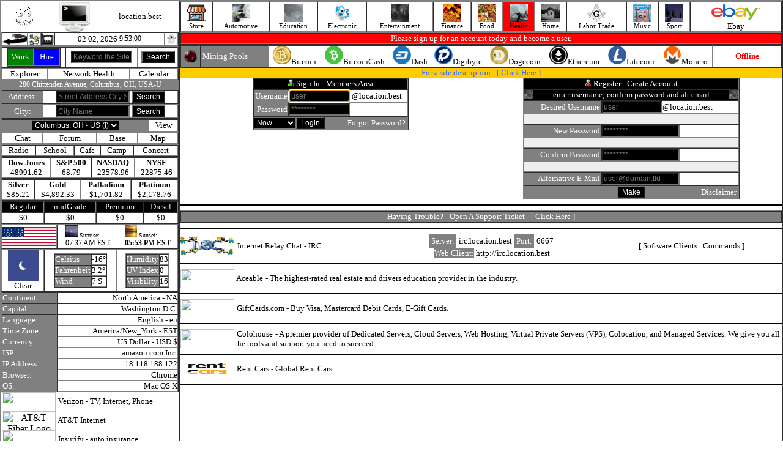

--- FILE ---
content_type: text/html; charset=UTF-8
request_url: https://location.best/index.php?link=item&topic=5&category=121&item=1306&catalog_id=1033
body_size: 12902
content:
<html lang="en"><head><title>location.best</title><meta charset="UTF-8"><script language=javascript type="text/javascript" src="http://location.best/javascript/active.js"></script><script src="http://location.best/javascript/jquery.min.js"></script><script language=javascript type="text/javascript" src="http://location.best/javascript/register.js"></script><script language="javascript" type="text/javascript" src="http://location.best/javascript/photo.js"></script></head><body topmargin=0 leftmargin=0 rightmargin=0 bottommargin=0 text=#000000 link=#000000 alink=#000000 vlink=#000000 onload="startTime()"><table align=center width=100% border=1 cellpadding=0 cellspacing=0><tr><td valign=top width=290 align=center><table cellpadding=0 cellspacing=0 border=0 width=290><tr><td><table cellpadding=0 cellspacing=0 border=0 width=290><tr><td align=center><a href="http://location.best/index.php" target=_parent><img src=http://location.best/image/grnloop.gif border=0></a></td><td align=center><a href="http://location.best/index.php" target=_parent><img src=http://location.best/image/monitor.gif width=50 height=50 border=0></a></td><td align=center><font size=2>location.best</font></td></tr></table><table cellpadding=0 cellspacing=0 border=1 width=290><tr><td width=20><a href="javascript:history.back()"><img src="http://location.best/image/icons/back.gif" width=40 height=20 border=0></a></td><td width=20><a href="http://location.best" style="text-decoration:none;"><img src="http://location.best/image/dialup.jpg" width=20 height=20 border=0></a></td><td width=20><a href="https://mobile.location.best" style="text-decoration:none;"><img src="http://location.best/image/send-mobile.gif" width=20 height=20 border=0></a></td><td align=center><table cellpadding=0 cellspacing=0 border=0><tr><td><a href="/index.php" style="text-decoration:none;"><font size=2>02 02, 2026&nbsp;</font></a></td><td><div id="txt" style="font-size:12px;"></div><script>function startTime() { const today = new Date(); let h = today.getHours(); let m = today.getMinutes(); let s = today.getSeconds(); m = checkTime(m); s = checkTime(s); document.getElementById('txt').innerHTML =  h + ":" + m + ":" + s; setTimeout(startTime, 1000); } function checkTime(i) { if (i < 10) {i = "0" + i}; return i; }</script></td></tr></table>
</td><td width=20><img src="http://location.best/image/ghost/ghost6.gif" width=20 height=20 border=0></td></tr></table><table cellpadding=0 cellspacing=0 border=1 width=290 align=center><tr><form action="/index.php" method=get><input type=hidden name=action value=true><input type=hidden name=pg value="search"><td align=center><table cellpadding=0 cellspacing=0 border=1 width=88 height=31><tr><td width=50% bgcolor=green align=center><a href="/index.php?action=true&pg=account/index&account=audit&accounting=freelance/index&business=0" style="text-decoration:none;"><font size=2 color=#FFFFFF>Work</font></a></td><td width=50% bgcolor=blue align=center><a href="/index.php?action=true&pg=account/index&account=audit&accounting=freelance/index&business=0" style="text-decoration:none;"><font size=2 color=#FFFFFF>Hire</font></a></td></tr></table></td><td align=center><input type=text style="font-size:12px;background:#000000;color:#FFFFFF;" placeholder="Keyword the Site" name=keyword value="" size=12></td><td align=center><input type=submit value="Search" style="font-size:12px;background:#000000;color:#FFFFFF;"></td></form></tr></table><table cellpadding=0 cellspacing=0 border=1 width=290 align=center><tr><td  align=center><a href="http://location.best/index.php?action=true&pg=explorer/index" style="text-decoration:none;"><font size=2>Explorer</font></a></td><td  align=center><a href="http://location.best/index.php?action=true&pg=health" style="text-decoration:none;"><font size=2>Network Health</font></a></td><td  align=center><a href="http://location.best/index.php?action=true&pg=calendar/index&calendar=display" style="text-decoration:none;"><font size=2>Calendar</font></a></td></tr></table><table cellpadding=0 cellspacing=0 border=0 width=290 align=center><tr><td bgcolor=#808080 align=center><a href="/index.php?action=true&pg=address/index" style="text-decoration:none;"><font style="font-size:12px;" color=#FFFFFF>280 Chittenden Avenue, Columbus, OH, USA-U</font></a></td></tr></table><table cellpadding=0 cellspacing=0 border=1 width=290 align=center><tr><form action="/index.php" method=get><input type=hidden name=action value=true><input type=hidden name=pg value="address/index"><td width=65 align=center bgcolor=#808080><a href="/index.php?action=true&pg=address/index" style="text-decoration:none;"><font size=2 color=#FFFFFF>Address:</font></a></td><td align=center><input type=text style="font-size:12px;background:#000000;color:#FFFFFF;" placeholder="Street Address City State" value="" name=lookup_address size=15><font size=2>&nbsp;</font><input type=submit value="Search" style="font-size:12px;background:#000000;color:#FFFFFF;"></td></form></tr></table><table cellpadding=0 cellspacing=0 border=1 width=290><tr><form action="/index.php" method=get><input type=hidden name=action value=true><input type=hidden name=pg value="city/search"><td width=65 align=center bgcolor=#808080><a href="/index.php?action=true&pg=city/view" style="text-decoration:none;"><font size=2 color=#FFFFFF>City:</font></a></td><td align=center><input size=15 type=text placeholder="City Name" style="font-size:12px;background:#000000;color:#FFFFFF;" name="city_search" value=""><font size=2>&nbsp;</font><input type=submit value="Search" style="font-size:12px;background:#000000;color:#FFFFFF;"></td></form></tr></table><table cellpadding=0 cellspacing=0 border=1 width=290 align=center><tr><form action="/city/this.php" method=post><td bgcolor=#808080 align=center><select class="form-control" id="this_city_id" name="this_city_id" value="this_city_id" onchange="this.form.submit()" style="font-size:12px;background:#000000;color:#FFFFFF;"><option value=0>Columbus, OH - US&nbsp;(I)</option></select></td></form><td  align=center><a href="/index.php?action=true&pg=city/view" style="text-decoration:none;"><font size=2>View</font></a></td></tr></table><table cellpadding=0 cellspacing=0 border=1 width=290 align=center><tr><td  align=center><a href="/index.php?action=true&pg=city/chat" style="text-decoration:none;"><font size=2>Chat</font></a></td><td  align=center><a href="/index.php?action=true&pg=city/forum/index" style="text-decoration:none;"><font size=2>Forum</font></a></td><td  align=center><a href="/index.php?action=true&pg=base/index" style="text-decoration:none;"><font size=2>Base</font></a></td><td  align=center><a href="/index.php?action=true&pg=address/place&position_id=668" style="text-decoration:none;"><font size=2>Map</font></a></td></tr></table><table cellpadding=0 cellspacing=0 border=1 width=290 align=center><tr><td align=center><a href="/index.php?action=true&pg=catalog&topic=18&category=382&item=2512&desc=electronic/audio/radio/stations" style="text-decoration:none;"><font size=2>Radio</font></a></td><td align=center><a href="/index.php?action=true&pg=schedule/school" style="text-decoration:none;"><font size=2>School</font></a></td><td align=center><a href="/index.php?action=true&pg=catalog&topic=13&category=77&item=105" style="text-decoration:none;"><font size=2>Cafe</font></a></td><td align=center><a href="/index.php?action=true&pg=catalog&topic=1&category=53&item=227&desc=terrain/camp&camp=gps" style="text-decoration:none;"><font size=2>Camp</font></a></td><td align=center><a href="/index.php?action=true&pg=music/concert" style="text-decoration:none;"><font size=2>Concert</font></a></td></tr></table><table cellpadding=0 cellspacing=0 border=1 width=290 align=center><tr><td align=center><b><font size=2>Dow Jones</font></b><br><font size=2>48991.62</font></td><td align=center><b><font size=2>S&P 500</font></b><br><font size=2>68.79</font></td><td align=center><b><font size=2>NASDAQ</font></b><br><font size=2>23578.96</font></td><td align=center><b><font size=2>NYSE</font></b><br><font size=2>22875.46</font></td></tr></table><table cellpadding=0 cellspacing=0 border=1 width=290 align=center><tr><td align=center><font size=2><b>Silver</b></font><br><font size=2>$85.21</font></td></td><td align=center><font size=2><b>Gold</font></b><br><font size=2>$4,892.33</font></td><td align=center><b><font size=2>Palladium</font></b><br><font size=2>$1,701.82</font></td><td align=center><b><font size=2>Platinum</font></b><br><font size=2>$2,178.76</font></td></tr></table><table cellpadding=0 cellspacing=0 border=1 width=290 align=center><tr><td align=center bgcolor=#000000><font size=2 color=#FFFFFF>Regular</font></td><td align=center bgcolor=#000000><font size=2 color=#FFFFFF>midGrade</font></td><td align=center bgcolor=#000000><font size=2 color=#FFFFFF>Premium</font></td><td align=center bgcolor=#000000><font size=2 color=#FFFFFF>Diesel</font></td></tr><tr><td align=center><font size=2>$0</font></td><td align=center><font size=2>$0</font></td><td align=center><font size=2>$0</font></td><td align=center><font size=2>$0</font></td></tr></table><table cellpadding=0 cellspacing=0 border=1 width=290><tr><td width=88><img src="/image/country/united_states_of_america.gif" width=88 height=31 border=0></td><td align=center><table cellpadding=0 cellspacing=0 border=0 width=100%><tr><td width=50% align=center><table cellpadding=0 cellspacing=0 border=0><tr><td><img src=http://location.best/image/sunrise.jpg width=20 height=20><font size=1>&nbsp;Sunrise:</font></td></tr><tr><td><font style="font-size:12px;">07:37 AM EST</font></td></tr></table></td><td width=50% align=center><table cellpadding=0 cellspacing=0 border=0><tr><td><img src=http://location.best/image/sunset.jpg width=20 height=20><font size=1>&nbsp;Sunset:</font></td></tr><tr><td><font style="font-size:12px;"><b>05:53 PM EST</b></font></td></tr></table></td></tr></table></td></tr></table><table cellpadding=0 cellspacing=0 border=1 align=center width=290><tr><td align=center><img src="https://cdn.worldweatheronline.com/images/wsymbols01_png_64/wsymbol_0008_clear_sky_night.png" width=50 height=50 border=0><br><font size=2>Clear </td><td align=center><table cellpadding=0 cellspacing=0 border=1><tr><td bgcolor=#808080><font size=2 color=#FFFFFF>Celsius</font></td><td><font size=2>-16&deg;</font></td></tr><tr><td bgcolor=#808080><font size=2 color=#FFFFFF>Fahrenheit</font></td><td><font size=2>3.2&deg;</font></td></tr><tr><td bgcolor=#808080><font size=2 color=#FFFFFF>Wind</font></td><td><font size=2>7 S</font></td></tr></table></td><td align=center><table cellpadding=0 cellspacing=0 border=1><tr><td bgcolor=#808080><font size=2 color=#FFFFFF>Humidity</font></td><td><font size=2>83</font></td></tr><tr><td bgcolor=#808080><font size=2 color=#FFFFFF>UV Index</font></td><td><font size=2>0</font></td></tr><tr><td bgcolor=#808080><font size=2 color=#FFFFFF>Visibility</font></td><td><font size=2>16</font></td></table></td></tr></table><table cellpadding=0 cellspacing=0 border=1 width=290 align=center><tr><td bgcolor=#808080><font size=2 color=#FFFFFF>Continent:</font></td><td align=right><a href="/index.php?action=true&pg=explorer%2Findex&this_continent=6" style="text-decoration:none;"><font size=2>North America&nbsp;-&nbsp;NA</font></a></td></tr><tr><td bgcolor=#808080><font size=2 color=#FFFFFF>Capital:</font></td><td align=right><font size=2>Washington D.C.</font></td></tr><tr><td bgcolor=#808080><font size=2 color=#FFFFFF>Language:</font></td><td align=right><font size=2>English&nbsp;-&nbsp;en</font></td></tr><tr><td bgcolor=#808080><font size=2 color=#FFFFFF>Time Zone:</font></td><td align=right><font size=2>America/New_York&nbsp;-&nbsp;EST</font></td></tr><tr><td bgcolor=#808080><font size=2 color=#FFFFFF>Currency:</font></td><td align=right><font size=2>US Dollar&nbsp;-&nbsp;USD&nbsp;$</font></td></tr><tr><td bgcolor=#808080><font size=2 color=#FFFFFF title="Internet Service Provider">ISP:&nbsp;</font></td><td align=right><a href="http://amazonaws.com" style="text-decoration:none;" target=_blank><font size=2>amazon.com Inc.</font></a></td></tr><tr><td bgcolor=#808080><font size=2 color=#FFFFFF>IP Address:</font></td><td align=right><font size=2>18.118.188.122</font></td></tr><tr><td bgcolor=#808080><font size=2 color=#FFFFFF>Browser:</font></td><td align=right><font size=2>Chrome</font></td></tr><tr><td bgcolor=#808080><font size=2 color=#FFFFFF title="Operating System">OS:</font></td><td align=right><font size=2>Mac OS X</font></td></tr></table><table cellpadding=0 cellspacing=0 border=0 width=290><tr><td width=90 align=center><a href="https://www.tkqlhce.com/click-100981574-15898233" style="text-decoration:none;"  target=_blank><img src="https://www.awltovhc.com/image-100981574-15846482" width=88 height=31 border=0></a></td><td><font size=2>&nbsp;</font><a href="https://www.tkqlhce.com/click-100981574-15898233" style="text-decoration:none;" target=_blank><font size=2>Verizon</font></a><font size=2>&nbsp;-&nbsp;TV,&nbsp;Internet,&nbsp;Phone</font></td></tr></table><table cellpadding=0 cellspacing=0 border=0 width=290><tr><td width=90 align=center><a href="https://www.kqzyfj.com/click-100981574-14451196" target="_blank"> <img src="https://www.awltovhc.com/image-100981574-14451196" width="88" height="31" alt="AT&T Fiber Logo" border="0"/></a></td><td><font size=2>&nbsp;</font><a href="https://www.kqzyfj.com/click-100981574-10442413" target="_blank" style="text-decoration:none;"><font size=2>AT&T Internet</font></a><img src="https://www.tqlkg.com/image-100981574-10442413" width="1" height="1" border="0"/></font></td></tr></table><table cellpadding=0 cellspacing=0 border=0 width=290><tr><td width=90 align=center><a href="https://www.anrdoezrs.net/click-100981574-14395721" target="_blank"> <img src="https://www.tqlkg.com/image-100981574-14395721" width="88" height="31" alt="" border="0"/></a></td><td><font size=2>&nbsp;</font><a href="https://www.kqzyfj.com/click-100981574-14079412" style="text-decoration:none;" target=_blank><font size=2>Insurify</font></a><font size=2>&nbsp;-&nbsp;auto insurance</font></td></tr></table><table cellpadding=0 cellspacing=0 border=1 width=290 align=center><tr><td align=center bgcolor=#FFCC00><font size=2 color=#3366FF>Tell A Friend&nbsp;-&nbsp;[&nbsp;</font><a href="/index.php?action=true&pg=refer/index" style="text-decoration:none;"><font size=2 color=#3366FF>Refer</font></a><font size=2 color=#3366FF>&nbsp;]</font></td></tr></table></td></tr></table></td><td valign=top><table width=100% border=1 cellpadding=0 cellspacing=0><tr><td  align=center><a href="/index.php?action=true&pg=vendor" style="text-decoration:none;"><img src="/image/icon/icon_store.jpg" width=30 height=30 border=0><br><font style="font-size:11px;">Store</font></a></td><td  align=center><a href="/index.php?action=true&pg=category&topic=7" style="text-decoration:none;"><img src="automotive/image/display.jpg" width=30 height=30 border=0><br><font style="font-size:11px;">Automotive</font></a></td><td  align=center><a href="/index.php?action=true&pg=category&topic=14" style="text-decoration:none;"><img src="media/image/ascii.gif" width=30 height=30 border=0><br><font style="font-size:11px;">Education</font></a></td><td  align=center><a href="/index.php?action=true&pg=category&topic=18" style="text-decoration:none;"><img src="computer/the-internet/internet-access/image/1.jpg" width=30 height=30 border=0><br><font style="font-size:11px;">Electronic</font></a></td><td  align=center><a href="/index.php?action=true&pg=category&topic=1" style="text-decoration:none;"><img src="entertainment/image/display.jpg" width=30 height=30 border=0><br><font style="font-size:11px;">Entertainment</font></a></td><td  align=center><a href="/index.php?action=true&pg=category&topic=19" style="text-decoration:none;"><img src="finance/image/display.jpg" width=30 height=30 border=0><br><font style="font-size:11px;">Finance</font></a></td><td  align=center><a href="/index.php?action=true&pg=category&topic=13" style="text-decoration:none;"><img src="food/image/display.jpg" width=30 height=30 border=0><br><font style="font-size:11px;">Food</font></a></td><td  bgcolor=red  align=center><a href="/index.php?action=true&pg=category&topic=5" style="text-decoration:none;"><img src="health/image/display.gif" width=30 height=30 border=0><br><font style="font-size:11px;">Health</font></a></td><td  align=center><a href="/index.php?action=true&pg=category&topic=9" style="text-decoration:none;"><img src="real-estate/image/display.jpg" width=30 height=30 border=0><br><font style="font-size:11px;">Home</font></a></td><td  align=center><a href="/index.php?action=true&pg=category&topic=24" style="text-decoration:none;"><img src="labor-trade/masonry/display.jpg" width=30 height=30 border=0><br><font style="font-size:11px;">Labor Trade</font></a></td><td  align=center><a href="/index.php?action=true&pg=category&topic=21" style="text-decoration:none;"><img src="arts/audio_media/tapers/1.jpg" width=30 height=30 border=0><br><font style="font-size:11px;">Music</font></a></td><td  align=center><a href="/index.php?action=true&pg=category&topic=4" style="text-decoration:none;"><img src="sport/image/display.jpg" width=30 height=30 border=0><br><font style="font-size:11px;">Sport</font></a></td><td align=center><a href='https://www.ebay.com/?mkcid=1&mkrid=711-53200-19255-0&siteid=0&campid=5338900228&customid=&toolid=10001&mkevt=1' target=_blank><img src=http://location.best/image/ebay.jpg width=88 height=31 border=0></a><br><a target=_blank href=https://www.ebay.com/?mkcid=1&mkrid=711-53200-19255-0&siteid=0&campid=5338900228&customid=&toolid=10001&mkevt=1 style="text-decoration:none;"><font size=2>Ebay</font></a></td></tr></table><table cellpadding=0 cellspacing=0 border=1 width=100%><tr><td bgcolor=red align=center><font size=2 color=#FFFFFF>Please sign up for an account today and become a user.</font></td></tr></table><table cellpadding=0 cellspacing=0 border=1 width=100%><tr><td width=30 align=center bgcolor=#808080><img src="/image/redled.gif"></td><td width=110 bgcolor=#808080><font size=2>&nbsp;</font><font size=2 color=#FFFFFF>Mining Pools</font></td><td align=center><table cellpadding=0 cellspacing=0 border=0 width=100%><tr><td align=center><img src="/image/btc-crypto.jpg" width=30 height=30><font size=2>Bitcoin</font></td><td align=center><img src="/image/bch-crypto.jpg" width=30 height=30><font size=2>BitcoinCash</font></td><td align=center><img src="/image/dash.png" width=30 height=30><font size=2>Dash</font></td><td align=center><img src="/image/dgb-crypto.jpg" width=30 height=30><font size=2>Digibyte</font></td><td align=center><img src="/image/doge-crypto.jpg" width=30 height=30><font size=2>Dogecoin</font></td><td align=center><img src="/image/eth-crypto.jpg" width=30 height=30><font size=2>Ethereum</font></td><td align=center><img src="/image/ltc-crypto.jpg" width=30 height=30><font size=2>Litecoin</font></td><td align=center><img src="/image/xmr-crypto.jpg" width=30 height=30><font size=2>Monero</font></td></tr></table></td><td  align=center width=110><font size=2 color=red><b>Offline</b></font></td></tr></table><table cellpadding=0 cellspacing=0 border=0 width=100%><tr><td colspan=2 align=center bgcolor=#FFCC00><font size=2 color=#3366FF>For a site description - [&nbsp;</font><a href="/index.php?description=on" style="text-decoration:none;"><font size=2 color=#3366FF>Click&nbsp;Here</font></a><font size=2 color=#3366FF>&nbsp;]</font></td></tr><tr><td valign=top width=50% align=center><table cellpadding=0 cellspacing=0 border=1 align=center><tr><form action="/login/auth.php" method=post><td colspan=2 bgcolor=#000000 align=center><img src="/image/active_user.gif"><font size=2>&nbsp;</font><font size=2 color=#FFFFFF>Sign In - Members Area</font></td></tr><tr><td bgcolor=#808080 align=right><font size=2 color=#FFFFFF>Username</font></td><td><input autofocus type=text style="font-size:12px;background:#000000;color:#FFFFFF;" placeholder="user" name=check_uname value="" maxlength=16 size=12><font size=2>&nbsp;@location.best</font></td></tr><tr><td align=right bgcolor=#808080><font size=2 color=#FFFFFF>Password</font></td><td><input type=password style="font-size:12px;background:#000000;color:#FFFFFF;" placeholder="********" name=check_pwd maxlength=16 size=12></td></tr><tr><td bgcolor=#808080 align=center colspan=2><table width=100% cellpadding=0 cellspacing=0 border=0><tr><td align=center><select style="font-size:12px;background:#000000;color:#FFFFFF;" name=logged_in><option  value=now>Now</option><option  value=two>2 Weeks</option><option  value=forever>Forever</option></select></td><td align=right><input type=submit value="Login" style="font-size:12px;background:#000000;color:#FFFFFF;"></td><td width=135 align=right><a href="/index.php?action=true&pg=forgot/index" style="text-decoration:none;"><font size=2 color=#FFFFFF>Forgot Password?</font></a><font size=2>&nbsp;</font></td></tr></table></td></form></tr></table></td><td valign=top width=50% align=center><script><!-- Begin
// Preload images
var empty = new Image(); empty.src = "image/fieldempty.gif";
var new_uname = new Image(); new_uname.src = "image/fieldempty.gif";
var new_pwd = new Image(); new_pwd.src = "image/fieldempty.gif";
var cpwd = new Image(); cpwd.src = "image/fieldempty.gif";

var haveerrors = 0;
function showImage(imagename, imageurl, errors) {
document[imagename].src = imageurl;
if (!haveerrors && errors) haveerrors = errors;
}

function validateForm(f) {
haveerrors = 0;
(f.new_uname.value.length < 1) // validate user name length
? showImage("unameerror", "image/fieldempty.gif", true)   // no semi-colon after this line!
: showImage("unameerror", "image/blankimage.gif", false); // true = errors, false = no errors

(f.new_pwd.value.length < 3) // validate password length
? showImage("pwderror", "image/fieldempty.gif", true)
: showImage("pwderror", "image/blankimage.gif", false);

(f.cpwd.value.length < 3) // validate confirm password length
? showImage("cpwderror", "image/fieldempty.gif", true)
: showImage("cpwderror", "image/blankimage.gif", false);

return (!haveerrors);
}
//  End -->
</script><table cellpadding=0 cellspacing=0 border=1 align=center><tr><form action="/register/process.php" method=post name=myform onSubmit="return validateForm(this)"><td colspan=2 align=center bgcolor=#000000><img src="/image/inactive_user.gif"><font size=2>&nbsp;</font><font size=2 color=#FFFFFF>Register - Create Account</font></td></tr><tr><td bgcolor=#000000 align=center colspan=2><table cellpadding=0 cellspacing=0 width=100% border=0><tr><td width=15><img src="http://location.best/computer/the-internet/internet-access/image/fiber.gif" width=15 height=15></td><td align=center><font size=2 color=#FFFFFF>enter username; confirm password and alt email</font></td><td width=15><img src="http://location.best/computer/the-internet/internet-access/image/fiber.gif" width=15 height=15></td></tr></table></td></tr><tr><td bgcolor=#808080 align=right><font size=2 color=#FFFFFF>Desired Username</font></td><td><input type=text placeholder="user" style="font-size:12px;background:#000000;color:#FFFFFF;" size=12 maxlength=12 name=new_uname value=""><font size=2>@location.best</font></td></tr><tr><td colspan=2><img name=unameerror src="image/blankimage.gif" border=0 width=350 height=15></td></tr><tr><td bgcolor=#808080 align=right><font size=2 color=#FFFFFF>New Password</font></td><td><input type=password placeholder="********" style="font-size:12px;background:#000000;color:#FFFFFF;" size=16 maxlength=16 name=new_pwd></td></tr><tr><td colspan=2><img name=pwderror src="image/blankimage.gif" border=0 width=350 height=15></td></tr><tr><td bgcolor=#808080 align=right><font size=2 color=#FFFFFF>Confirm Password</font></td><td><input type=password placeholder="********" style="font-size:12px;background:#000000;color:#FFFFFF;" size=16 maxlength=16 name=cpwd></td></tr><tr><td colspan=2><img name=cpwderror src="image/blankimage.gif" border=0 width=350 height=15></td></tr><tr><td bgcolor=#808080 align=right><font size=2 color=#FFFFFF>Alternative E-Mail</font></td><td><input type=text placeholder="user@domain.tld" style="font-size:12px;background:#000000;color:#FFFFFF;" size=16 name=alt_email></td></tr><tr><td colspan=2 bgcolor=#808080 align=center><table cellpadding=0 cellspacing=0 border=0 width=100%><tr><td width=125></td><td align=center><input type=submit style="font-size:12px;background:#000000;color:#FFFFFF;" value="Make"></td><td width=125 align=right><table cellpadding=0 cellspacing=0 border=0 width=100%><tr><td><font size=2 color=#eeeeee></font></td><td align=right><a href="/index.php/index.php?action=true&pg=disclaimer" style="text-decoration:none;"><font size=2 color=#FFFFFF>Disclaimer</font></a><font size=2>&nbsp;</font></td></tr></table></td></tr></table></td></form></tr></table></td></tr></table><hr color=#000000><table cellpadding=0 cellspacing=0 border=1 width=100%><tr><td bgcolor=#808080 align=center><font size=2 color=#FFFFFF>Having Trouble?&nbsp;-&nbsp;Open A Support Ticket - [&nbsp;</font><a href="/index.php?action=true&pg=support/index" style="text-decoration:none;"><font size=2 color=#FFFFFF>Click&nbsp;Here</font></a><font size=2 color=#FFFFFF>&nbsp;]</font></td></tr></table><hr color=#000000><table cellpadding=0 cellspacing=0 border=0 width=100%><tr><td width=88 align=center><img src="/image/irc.jpg" width=88 height=31></td><td><font size=2>&nbsp;</font><a href="/index.php?action=true&pg=catalog&topic=18&category=240&item=1026&desc=computer/the-internet/irc/clients" style="text-decoration:none;"><font size=2>&nbsp;Internet&nbsp;Relay&nbsp;Chat&nbsp;-&nbsp;IRC</font></a></td><td align=center><table cellpadding=3 cellspacing=1 border=0><tr><td bgcolor=#808080 align=center><font size=2 color=#FFFFFF>Server:</font></td><td align=center><font size=2>irc.location.best</font></td><td bgcolor=#808080 align=center><font size=2 color=#FFFFFF>Port:</font></td><td align=center><font size=2>6667</font></td></tr></table><a href="http://irc.location.best" style="text-decoration:none;" target=_blank><font size=2 style="background:#808080;color:#FFFFFF;">Web Client:</font><font size=2>&nbsp;http://irc.location.best</font></a></td><td align=center><font size=2>[&nbsp;</font><a href="/index.php?action=true&pg=catalog&topic=18&category=240&item=1026&desc=computer/the-internet/irc/clients" style="text-decoration:none;"><font size=2>Software Clients</font></a><font size=2>&nbsp;|&nbsp;</font><a href="/index.php?action=true&pg=catalog&topic=18&category=240&item=1026&desc=computer/the-internet/irc/command" style="text-decoration:none;"><font size=2>Commands</font></a><font size=2>&nbsp;]</font></td></tr></table><hr color=#000000><table cellpadding=0 cellspacing=0 border=0 width=100%><tr><td width=90 align=center><a href="https://www.anrdoezrs.net/click-100981574-15335668" target="_blank"> <img src="https://www.tqlkg.com/image-100981574-15335668" width="88" height="31" alt="" border="0"/></a></td><td><font size=2>&nbsp;</font><font size=2><a href="https://www.kqzyfj.com/click-100981574-15205093" target="_blank" style="text-decoration:none;"><font size=2>Aceable</font></a><img src="https://www.awltovhc.com/image-100981574-15205093" width="1" height="1" border="0"/>&nbsp;-&nbsp;The highest-rated real estate and drivers education provider in the industry. </font></td></tr></table><hr color=#000000><table cellpadding=0 cellspacing=0 border=0 width=100%><tr><td width=90 align=center><a href="https://click.linksynergy.com/fs-bin/click?id=CPNDPvoDTts&offerid=686295.22&subid=0&type=4" target=_blank><IMG width=88 height=31 border=0 src="https://ad.linksynergy.com/fs-bin/show?id=CPNDPvoDTts&bids=686295.22&subid=0&type=4&gridnum=0"></a></td><td><font size=2>&nbsp;</font><font size=2><a href="https://click.linksynergy.com/fs-bin/click?id=CPNDPvoDTts&offerid=686295.22&subid=0&type=4" target=_blank style="text-decoration:none;"><font size=2>GiftCards.com</font></a>&nbsp;-&nbsp;Buy Visa, Mastercard Debit Cards, E-Gift Cards.</font></td></tr></table><hr color=#000000><table cellpadding=0 cellspacing=0 border=0 width=100%><tr><td width=90 align=center><a href="https://www.anrdoezrs.net/click-100981574-15636901" target="_blank"> <img src="https://www.ftjcfx.com/image-100981574-15636901" width="88" height="31" alt="" border="0"/></a></td><td><font size=2>&nbsp;</font><font size=2><a href="https://www.tkqlhce.com/click-100981574-15662737" target="_blank" style="text-decoration:none;"><font size=2>Colohouse</font></a><img src="https://www.awltovhc.com/image-100981574-15662737" width="1" height="1" border="0"/>&nbsp;-&nbsp;A premier provider of Dedicated Servers, Cloud Servers, Web Hosting, Virtual Private Servers (VPS), Colocation, and Managed Services. We give you all the tools and support you need to succeed.</font></td></tr></table><hr color=#000000><table cellpadding=0 cellspacing=0 border=0 width=100%><tr><td width=90 align=center><a href="https://click.linksynergy.com/fs-bin/click?id=CPNDPvoDTts&offerid=765248.3&type=3&subid=0"><img src=http://location.best/image/rentcars.jpg width=88 height=31 border=0></a><img border="0" width="1" alt="" height="1" src="https://ad.linksynergy.com/fs-bin/show?id=CPNDPvoDTts&bids=765248.3&type=3&subid=0" ></td><td><font size=2>&nbsp;</font><font size=2><a href="https://click.linksynergy.com/fs-bin/click?id=CPNDPvoDTts&offerid=765248.3&type=3&subid=0" style="text-decoration:none;"><font size=2>Rent Cars</font></a>&nbsp;-&nbsp;Global Rent Cars</font></td></tr></table><hr color=#000000></td></tr></table><table cellpadding=0 cellspacing=0 border=0 width=100%><tr><td width=290 valign=top align=center><!DOCTYPE html>
<html>
<head>
  <meta charset="utf-8" />
  <meta http-equiv="X-UA-Compatible" content="IE=edge" />
  <meta name="viewport" content="width=device-width, initial-scale=1, shrink-to-fit=no" />
</head>
<body>
<div class="container">
<img src="[data-uri]" width=85 height=85></div>
</body>
</html>
</td><td valign=top align=center><table cellpadding=0 cellspacing=0 border=0 align=center><tr><td align=center><a href="/index.php?action=true&pg=mod/index" style="text-decoration:none;"><font size=2>Moderator</font></a><font size=2>&nbsp;|&nbsp;</font><a href="/index.php?action=true&pg=support/index" style="text-decoration:none;"><font size=2>Support</font></a><font size=2>&nbsp;|&nbsp;</font><a href="/index.php?action=true&pg=user_policy" style="text-decoration:none;" target=_parent><font size=2>User Policy</font></a><font size=2>&nbsp;|&nbsp;</font><a href="/index.php?action=true&pg=disclaimer" style="text-decoration:none;" target=_parent><font size=2>Disclaimer</font></a><font size=2>&nbsp;|&nbsp;</font><a href="/index.php?action=true&pg=donation" style="text-decoration:none;"><font size=2>Donation</font></a></td></tr><tr><td align=center><font size=2>&copy; 2026 Location.best LLC&nbsp;-&nbsp;</font><a href="/index.php?action=true&pg=epoch/index" style="text-decoration:none;"><font size=2>1770025970
</font></a></td></tr></table></td><td width=290 valign=top><table cellpadding=0 cellspacing=0 width=290 align=center><tr><td align=center bgcolor=#000000><a href="/index.php?action=true&pg=catalog&topic=14&category=422&item=2182&desc=education/religion/christianity/bible" style="text-decoration:none;"><font size=2 color=#FFFFFF>Basic&nbsp;Instructions&nbsp;Before&nbsp;Leaving&nbsp;Earth</font></a></td></tr><tr><td><table border=0 cellpadding=0 cellspacing=0 width=290><tr><td width=50 align=center><a href="/index.php?action=true&pg=catalog&topic=14&category=422&item=2182&desc=education/religion/christianity/bible" style="text-decoration:none;"><img src="http://location.best/image/bible-devil.gif" width=50 height=50 border=0></a></td><td><a href="/index.php?action=true&pg=catalog&topic=14&category=422&item=2182&desc=education/religion/christianity/bible" style="text-decoration:none;"><font size=2>And God said, Let there be lights in the firmament of the heaven to divide the day from the night; and let them be for signs, and for seasons, and for days, and years:</font></a></td></tr></table></td></tr></table></td></tr></table></body></html> 
